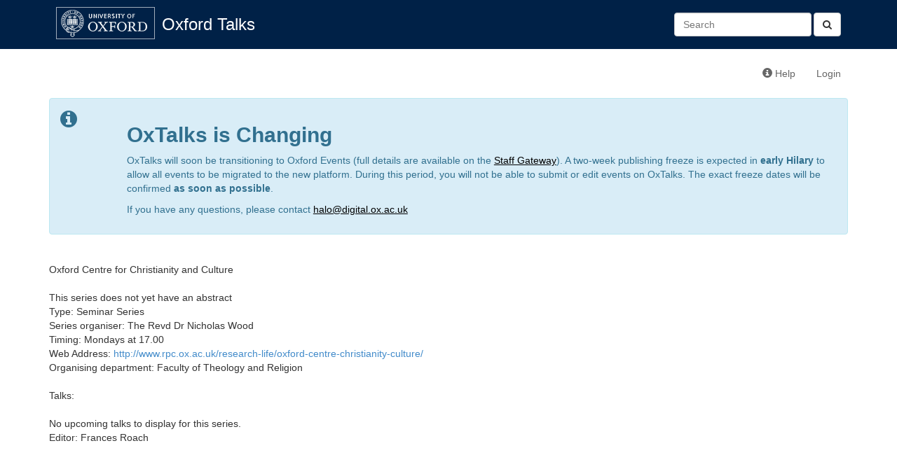

--- FILE ---
content_type: text/html; charset=utf-8
request_url: https://talks.ox.ac.uk/talks/series/id/9ea9b27e-2a24-4fbb-8d5a-7c5e18d4b229?format=txt
body_size: 3133
content:

<!DOCTYPE html>
<html lang="en">
    <head>
        <meta charset="utf-8">
        <meta http-equiv="X-UA-Compatible" content="IE=edge">
        <meta name="viewport" content="width=device-width, initial-scale=1">
        <title>Oxford Centre for Christianity and Culture - Oxford Talks</title>

        <!-- Bootstrap -->
        <link href="/static/bootstrap/css/bootstrap.min.css" rel="stylesheet">

        <!-- Font Awesome -->
        <link href="/static/font-awesome/css/font-awesome.min.css" rel="stylesheet">

        <!-- Events custom stylesheet -->
        <link rel="stylesheet" href="/static/css/custom.css">

        <!-- jQuery -->
        <script src="/static/js/jquery-1.11.1.min.js"></script>

        <!-- jQuery cookie plugin-->
        <script src="/static/js/jquery.cookie.js"></script>

        <!-- underscore.js -->
        <script src="/static/js/underscore-min.js"></script>

        <!-- bootstrap.js -->
        <script src="/static/bootstrap/js/bootstrap.min.js"></script>

        <script>
          (function(i,s,o,g,r,a,m){i['GoogleAnalyticsObject']=r;i[r]=i[r]||function(){
          (i[r].q=i[r].q||[]).push(arguments)},i[r].l=1*new Date();a=s.createElement(o),
          m=s.getElementsByTagName(o)[0];a.async=1;a.src=g;m.parentNode.insertBefore(a,m)
          })(window,document,'script','//www.google-analytics.com/analytics.js','ga');

          ga('create', 'UA-37957799-1', 'auto');
          ga('send', 'pageview');

        </script>
        
        <!-- HTML5 Shim and Respond.js IE8 support of HTML5 elements and media queries -->
        <!-- WARNING: Respond.js doesn't work if you view the page via file:// -->
        <!--[if lt IE 9]>
        <script src="https://oss.maxcdn.com/libs/html5shiv/3.7.0/html5shiv.js"></script>
        <script src="https://oss.maxcdn.com/libs/respond.js/1.4.2/respond.min.js"></script>
        <![endif]-->
        
<script type="application/ld+json">
[{
  "@context": "http://schema.org",
  "@type": "Event",
  "name": "",
  "startDate": "2019-06-17T17:00:00+01:00"
},{
  "@context": "http://schema.org",
  "@type": "Event",
  "name": "Creative Theology: Critical Conversations between the Arts and Theological Method - Performing Praise: Performance Poetry followed by Creative Liturgy",
  "startDate": "2019-06-14T17:00:00+01:00"
},{
  "@context": "http://schema.org",
  "@type": "Event",
  "name": "Creative Theology: Critical Conversations between the Arts and Theological Method - Muslim Women and Feminism in the Balkans and North Africa:  A Comparative Conversation",
  "startDate": "2019-06-10T17:00:00+01:00"
},{
  "@context": "http://schema.org",
  "@type": "Event",
  "name": "Creative Theology: Critical Conversations between the Arts and Theological Method - Creative Theology: Music",
  "startDate": "2019-06-03T17:00:00+01:00"
},{
  "@context": "http://schema.org",
  "@type": "Event",
  "name": "Creative Theology: Critical Conversations between the Arts and Theological Method - Poetry and Praise: Poetry Reading followed by a Creative Liturgy inspired by the Psalms ",
  "startDate": "2019-05-24T17:00:00+01:00"
},{
  "@context": "http://schema.org",
  "@type": "Event",
  "name": "Creative Theology: Critical Conversations between the Arts and Theological Method - Poetry Reading with Gillian Allnutt",
  "startDate": "2019-05-20T17:00:00+01:00"
},{
  "@context": "http://schema.org",
  "@type": "Event",
  "name": "Creative Theology: Critical Conversations between the Arts and Theological Method - Creative Theology: The Visual Commentary on Scripture",
  "startDate": "2019-05-13T17:00:00+01:00"
},{
  "@context": "http://schema.org",
  "@type": "Event",
  "name": "Creative Theology: Critical Conversations between the Arts and Theological Method - Holy Foolishness: Readings followed by a Creative Liturgy inspired by Iris Murdoch",
  "startDate": "2019-05-10T17:00:00+01:00"
},{
  "@context": "http://schema.org",
  "@type": "Event",
  "name": "Creative Theology: Critical Conversations between the Arts and Theological Method - Symposium: Finished with Religion? Iris Murdoch and Theology",
  "startDate": "2019-05-09T10:00:00+01:00"
},{
  "@context": "http://schema.org",
  "@type": "Event",
  "name": "Creative Theology: Critical Conversations between the Arts and Theological Method - Broken Faith: Postsecular Theopoetics",
  "startDate": "2019-04-29T17:00:00+01:00"
},{
  "@context": "http://schema.org",
  "@type": "Event",
  "name": "On the Relationship of the Doctrinal and Pastoral",
  "startDate": "2019-01-28T17:00:00+00:00"
},{
  "@context": "http://schema.org",
  "@type": "Event",
  "name": "The Sublime as a Path to Theopoetics: Reflections on Iris Murdoch and Julia Kristeva",
  "startDate": "2019-02-25T17:00:00+00:00"
},{
  "@context": "http://schema.org",
  "@type": "Event",
  "name": "J.R.R. Tolkien and Early English Poetry",
  "startDate": "2019-02-18T17:00:00+00:00"
},{
  "@context": "http://schema.org",
  "@type": "Event",
  "name": "Theopoesis in Extremis: Poetry in Response to the Bosnian War and Genocide",
  "startDate": "2019-02-11T17:00:00+00:00"
},{
  "@context": "http://schema.org",
  "@type": "Event",
  "name": "Poetry, Silence, and the Transfigured Word",
  "startDate": "2019-02-04T17:00:00+00:00"
},{
  "@context": "http://schema.org",
  "@type": "Event",
  "name": "On the Relationship of the Doctrinal and Pastoral",
  "startDate": "2019-01-25T17:00:00+00:00"
},{
  "@context": "http://schema.org",
  "@type": "Event",
  "name": "Baptists and Human Rights",
  "startDate": "2018-11-26T17:00:00+00:00"
},{
  "@context": "http://schema.org",
  "@type": "Event",
  "name": "Orthodox Christianity and Human Rights",
  "startDate": "2018-11-19T17:00:00+00:00"
},{
  "@context": "http://schema.org",
  "@type": "Event",
  "name": "Religious Voices and the Making of the Universal Declaration of Human Rights",
  "startDate": "2018-11-12T17:00:00+00:00"
},{
  "@context": "http://schema.org",
  "@type": "Event",
  "name": "The Universal Declaration of Human Rights and the Arc of Justice",
  "startDate": "2018-11-05T17:00:00+00:00"
},{
  "@context": "http://schema.org",
  "@type": "Event",
  "name": "Speaking Truth to Principalities and Powers: Sam Sharpe, Martin Luther King and the Urgency of Freedom",
  "startDate": "2018-10-29T17:00:00+00:00"
},{
  "@context": "http://schema.org",
  "@type": "Event",
  "name": "The David Nicholls Memorial Lecture - The Politics of Sex and Gender in Christian History",
  "startDate": "2018-10-15T17:00:00+01:00"
},{
  "@context": "http://schema.org",
  "@type": "Event",
  "name": "Five Quintets: Book Launch and Poetry Reading",
  "startDate": "2018-10-05T16:00:00+01:00"
}]
</script>

    </head>
    <body>
        <div id="header">
            <div class="container">
                <!-- Static navbar -->
                <div class="navbar navbar-default" role="navigation">
                    <div class="container-fluid">
                        
                        
                        
                        
                        <div class="navbar-header">
                            <a id="navbar-oxford-brandmark" href="http://www.ox.ac.uk"><img src="/static/images/ox_brand6_rev_rect.gif"></a>
                            <a class="navbar-brand" href="/">Oxford Talks</a>
                            <button type="button" class="navbar-toggle collapsed" data-toggle="collapse" data-target="#main-navbar-collapse" aria-expanded="false">
                                <span class="sr-only">Toggle navigation</span>
                                <span class="icon-bar"></span>
                                <span class="icon-bar"></span>
                                <span class="icon-bar"></span>
                            </button>
                        </div>
                        <div class="collapse navbar-collapse" id="main-navbar-collapse">
                            <ul class="nav navbar-nav">
                                
                                                          
                            </ul>
                            <form class="navbar-form navbar-right search-form" role="search" method="get" action="/search/">
                              <button type="submit" class="btn btn-default"><i class="fa fa-search" aria-hidden="true"></i></button>
                              <div class="form-group">
                                 <input id="id_q" name="q" type="text" class="form-control" placeholder="Search" value=""/>
                              </div>​

                            </form>
                        </div>
                    </div>
                </div>
            </div>
        </div>
        <div class="container">
            <div class="navbar navbar-secondary" role="navigation">
                <div class="container-fluid">
                    <ul class="nav navbar-nav navbar-right">
                        <li><a href="http://talksox.readthedocs.org/en/latest" target="_blank"><span class="glyphicon glyphicon-info-sign"></span> Help</a></li> 
                        
                        <li><a href="/login/">Login</a></li>
                        
                    </ul>
                </div><!--/.container-fluid -->
            </div>
	    <!-- OxTalks Platform Change Announcement -->
<div class="alert alert-info oxtalks-announcement" role="alert">
    <div class="row">
        <div class="col-md-1">
            <i class="fa fa-info-circle fa-2x" role="img" aria-label="Information"></i>
        </div>
        <div class="col-md-11">
            <h2><strong>OxTalks is Changing</strong></h2>
            <p>
                OxTalks will soon be transitioning to Oxford Events (full details are available on the <a href="https://staff.web.ox.ac.uk/oxford-events" target="_blank" style="color:#000;text-decoration:underline;">Staff Gateway</a>). A two-week publishing freeze is expected in <strong>early Hilary</strong> to allow all events to be migrated to the new platform. During this period, you will not be able to submit or edit events on OxTalks. The exact freeze dates will be confirmed <strong>as soon as possible</strong>.
            </p>
            <p>
                If you have any questions, please contact <a href="mailto:halo@digital.ox.ac.uk" style="color:#000;text-decoration:underline;">halo@digital.ox.ac.uk</a>
            </p>
        </div>
    </div>
</div>

            
            

<br>Oxford Centre for Christianity and Culture
<br>

    <br>This series does not yet have an abstract


<br>Type: Seminar Series

    <br>Series organiser:
    The Revd Dr Nicholas Wood
    


    <br>Timing: Mondays at 17.00


    <br>Web Address: <a href="http://www.rpc.ox.ac.uk/research-life/oxford-centre-christianity-culture/">http://www.rpc.ox.ac.uk/research-life/oxford-centre-christianity-culture/</a>


    <br>Organising department: Faculty of Theology and Religion


<br>
<br>Talks:<br>


  
      <br>No upcoming talks to display for this series.
  


    <br>Editor: 
      Frances Roach
    


<br>

        </div>
    </body>
</html>
